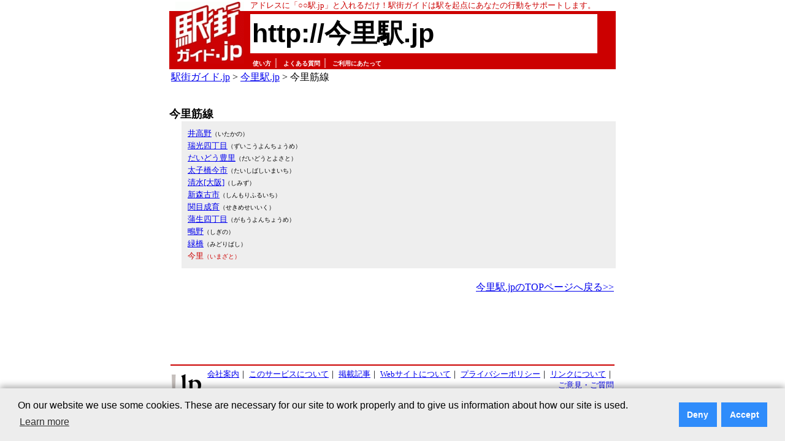

--- FILE ---
content_type: text/html; charset=utf-8
request_url: https://www.google.com/recaptcha/api2/aframe
body_size: 268
content:
<!DOCTYPE HTML><html><head><meta http-equiv="content-type" content="text/html; charset=UTF-8"></head><body><script nonce="LfUSvOd-u1xxrVl475ZAkw">/** Anti-fraud and anti-abuse applications only. See google.com/recaptcha */ try{var clients={'sodar':'https://pagead2.googlesyndication.com/pagead/sodar?'};window.addEventListener("message",function(a){try{if(a.source===window.parent){var b=JSON.parse(a.data);var c=clients[b['id']];if(c){var d=document.createElement('img');d.src=c+b['params']+'&rc='+(localStorage.getItem("rc::a")?sessionStorage.getItem("rc::b"):"");window.document.body.appendChild(d);sessionStorage.setItem("rc::e",parseInt(sessionStorage.getItem("rc::e")||0)+1);localStorage.setItem("rc::h",'1769848296886');}}}catch(b){}});window.parent.postMessage("_grecaptcha_ready", "*");}catch(b){}</script></body></html>